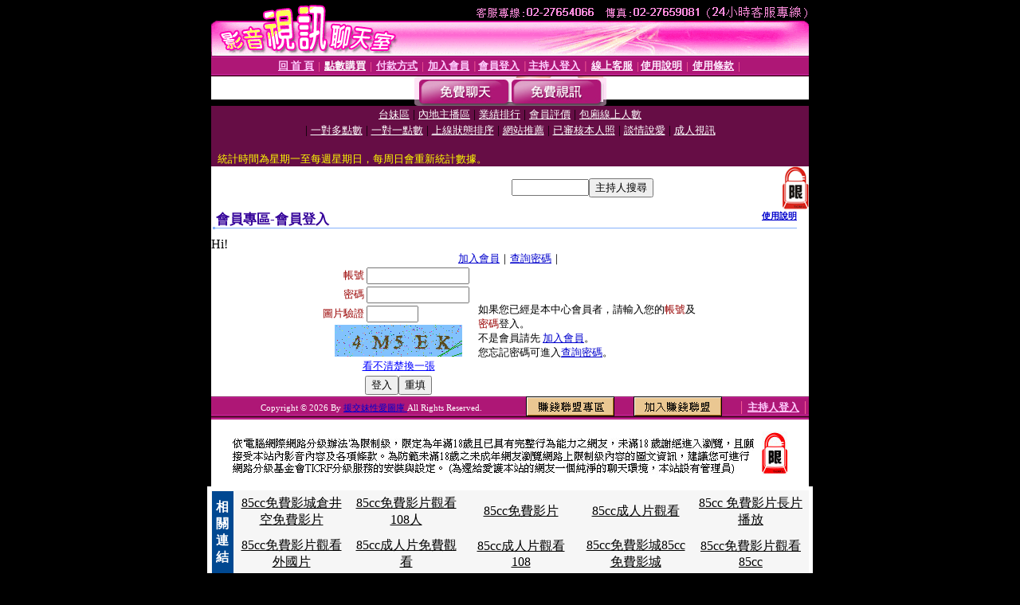

--- FILE ---
content_type: text/html; charset=Big5
request_url: http://080.c729.com/V4/?AID=85562&FID=1421486&WEBID=AVSHOW
body_size: 392
content:
<script>alert('請先登入會員才能進入主播包廂')</script><script>location.href = '/index.phtml?PUT=up_logon&FID=1421486';</script><form method='POST' action='https://tk625.com/GO/' name='forms' id='SSLforms'>
<input type='hidden' name='CONNECT_ID' value=''>
<input type='hidden' name='FID' value='1421486'>
<input type='hidden' name='SID' value='j9cvokkplrg2daif2h9h2dn8v0dpl0e5'>
<input type='hidden' name='AID' value='85562'>
<input type='hidden' name='LTYPE' value='U'>
<input type='hidden' name='WURL' value='http://080.c729.com'>
</FORM><script Language='JavaScript'>document.getElementById('SSLforms').submit();self.window.focus();</script>

--- FILE ---
content_type: text/html; charset=Big5
request_url: http://080.c729.com/index.phtml?PUT=up_logon&FID=1421486
body_size: 6491
content:
<html><head><title>援交妹性愛圖庫 - 會員登入</title><meta http-equiv="PICS-Label" content='(PICS-1.1 "http://www.ticrf.org.tw/chinese/html/06-rating-v11.htm" l gen true for "http://080.c729.com" r (s 3 l 3 v 3 o 0))'><meta http-equiv=content-type content="text/html; charset=big5">
<meta name='robots' content='all'>
<meta name="Keywords" content="">
<meta name="description" content="">

<style type="text/css"><!--
.text {
	font-size: 12px;
	line-height: 15px;
	color: #000000;
	text-decoration: none;
}

.link {
	font-size: 12px;
	line-height: 15px;
	color: #000000;
	text-decoration: underline;
}

.link_menu {
	font-size: 15px;
	line-height: 24px;
	text-decoration: underline;
}

.SS {font-size: 10px;line-height: 14px;}
.S {font-size: 11px;line-height: 16px;}
.M {font-size: 13px;line-height: 18px;}
.L {font-size: 15px;line-height: 20px;}
.LL {font-size: 17px;line-height: 22px;}
.avshow_link{display:none;}
.t01 {
	font-family: "新細明體";
	font-size: 12px;
	color: #FFFFFF;
}
.t02 {
	font-family: "新細明體";
	font-size: 12px;
	line-height: 14px;
	color: #666666;
	text-decoration: underline;
}
.AC2 {
        font-family: "新細明體";
        font-size: 12px;
        line-height: 18px;
        color: #AAAAAA;
        text-decoration: none;
}

.t03 {
	font-family: "新細明體";
	font-size: 12px;
	line-height: 18px;
	color: #000000;
}
.t04 {
	font-family: "新細明體";
	font-size: 12px;
	color: #FF0066;
}
.t05 {
	font-family: "新細明體";
	font-size: 12px;
	color: #000000;
}
.t06 {
	font-family: "新細明體";
	font-size: 12px;
	color: #FFFFFF;
}
.text1{
	font-family: "新細明體";
	font-size: 12px;
	color: #666666;
}
.text2{
	font-family: "新細明體";
	font-size: 15px;
	color: #990033;
}
.text3{
	font-family: "新細明體";
	font-size: 15px;
	color: #000066;
}
.text4{
	font-family: "新細明體";
	font-size: 12px;
	color: #FF6600;
}
.text5 {
	font-family: "新細明體";
	font-size: 15px;
	color: #000000;
}
.text6 {
	font-family: "新細明體";
	font-size: 12px;
	color: #FF6600;
}
.text7 {
	font-family: "新細明體";
	font-size: 15px;
	color: #FFFFFF;
	font-weight: bold;
}

--></style>
<script src='Scripts/AC_RunActiveContent.js' type='text/javascript'></script>
<script language="JavaScript" type="text/JavaScript">
function CHAT_GO(AID,FORMNAME){
document.form1_GO.AID.value=AID;
document.form1_GO.ROOM.value=AID;
document.form1_GO.MID.value=10000;
if(FORMNAME.uname.value=="" || FORMNAME.uname.value.indexOf("請輸入")!=-1)    {
  alert("請輸入暱稱");
  FORMNAME.uname.focus();
}else{
  var AWidth = screen.width-20;
  var AHeight = screen.height-80;
  if( document.all || document.layers ){
  utchat10000=window.open("","utchat10000","width="+AWidth+",height="+AHeight+",resizable=yes,toolbar=no,location=no,directories=no,status=no,menubar=no,copyhistory=no,top=0,left=0");
  }else{
  utchat10000=window.open("","utchat10000","width="+AWidth+",height="+AHeight+",resizable=yes,toolbar=no,location=no,directories=no,status=no,menubar=no,copyhistory=no,top=0,left=0");
  }
  document.form1_GO.uname.value=FORMNAME.uname.value;
  document.form1_GO.sex.value=FORMNAME.sex.value;
  document.form1_GO.submit();
}
}


function CHAT_GO123(AID){
  document.form1_GO.AID.value=AID;
  document.form1_GO.ROOM.value=AID;
  document.form1_GO.MID.value=10000;
  if(document.form1_GO.uname.value=="")    {
    alert("請輸入暱稱");
  }else{
    var AWidth = screen.width-20;
    var AHeight = screen.height-80;
    if( document.all || document.layers ){
    utchat10000=window.open("","utchat10000","width="+AWidth+",height="+AHeight+",resizable=yes,toolbar=no,location=no,directories=no,status=no,menubar=no,copyhistory=no,top=0,left=0");
    }else{
    utchat10000=window.open("","utchat10000","width="+AWidth+",height="+AHeight+",resizable=yes,toolbar=no,location=no,directories=no,status=no,menubar=no,copyhistory=no,top=0,left=0");
    }
    document.form1_GO.submit();
  }
}

function MM_swapImgRestore() { //v3.0
  var i,x,a=document.MM_sr; for(i=0;a&&i<a.length&&(x=a[i])&&x.oSrc;i++) x.src=x.oSrc;
}

function MM_preloadImages() { //v3.0
  var d=document; if(d.images){ if(!d.MM_p) d.MM_p=new Array();
    var i,j=d.MM_p.length,a=MM_preloadImages.arguments; for(i=0; i<a.length; i++)
    if (a[i].indexOf("#")!=0){ d.MM_p[j]=new Image; d.MM_p[j++].src=a[i];}}
}

function MM_findObj(n, d) { //v4.01
  var p,i,x;  if(!d) d=document; if((p=n.indexOf("?"))>0&&parent.frames.length) {
    d=parent.frames[n.substring(p+1)].document; n=n.substring(0,p);}
  if(!(x=d[n])&&d.all) x=d.all[n]; for (i=0;!x&&i<d.forms.length;i++) x=d.forms[i][n];
  for(i=0;!x&&d.layers&&i<d.layers.length;i++) x=MM_findObj(n,d.layers[i].document);
  if(!x && d.getElementById) x=d.getElementById(n); return x;
}

function MM_swapImage() { //v3.0
  var i,j=0,x,a=MM_swapImage.arguments; document.MM_sr=new Array; for(i=0;i<(a.length-2);i+=3)
   if ((x=MM_findObj(a[i]))!=null){document.MM_sr[j++]=x; if(!x.oSrc) x.oSrc=x.src; x.src=a[i+2];}
}


 function aa() {
   if (window.event.ctrlKey)
       {
     window.event.returnValue = false;
         return false;
       }
 }
 function bb() {
   window.event.returnValue = false;
 }
function MM_openBrWindow(theURL,winName,features) { //v2.0
 window.open(theURL,winName,features);
}


//-->
</script>

</head>
<body bgcolor=#000000 text=#000000 link=#0000CC vlink=#3987C6 topMargin=0 marginheight=0 marginwidth=0>
<table width='750' border='0' cellpadding='0' cellspacing='0' bgcolor='#FFFFFF' ALIGN=CENTER><tr><td width='750' align='left' valign='top' bgcolor='#000000'><IMG SRC='/img/top.gif' WIDTH='750' height='70'></td></tr></table><table width='750' border='0' cellpadding='0' cellspacing='0' bgcolor='#FFFFFF' ALIGN=CENTER><tr><td><table width='750' height='26' border='0' cellpadding='0' cellspacing='0' background='img/line-01.gif'><tr> <td><div align='center'> <p><a href='./index.phtml?FID=1421486'><font color='#FFCCFF' CLASS='M'><strong>回 首 頁</strong></font></a><font color='#FF6699' CLASS='SS'> │ </font><font CLASS='M'><strong> <a href='/PAY1/?UID=&FID=1421486' TARGET='_blank'><font color='#FFFCFF'>點數購買</font></a></strong></font><font color='#FF6699' CLASS='SS'> │ </font><font CLASS='M'><strong><a href='./index.phtml?PUT=pay_doc1&FID=1421486'><font color='#FFCCFF'>付款方式</font></a></strong></font><font color='#FF6699' CLASS='SS'> │ </font><font CLASS='M'><strong><a href='./index.phtml?PUT=up_reg&s=1&FID=1421486'><font color='#FFCCFF'>加入會員</font></a></strong></font><font color='#FF6699' CLASS='S'> │</font><font CLASS='M'><strong><a href='./index.phtml?PUT=up_logon&FID=1421486'><font color='#FFCCFF'>會員登入</font></a> </strong></font><font color='#FF6699' CLASS='S'>│</font><font CLASS='M'><strong><a href='./index.phtml?PUT=a_logon&FID=1421486'><font color='#FFCCFF'>主持人登入</font></a></strong></font><font color='#FF6699' CLASS='S'> │ </font><font CLASS='M'><strong><a href='./index.phtml?PUT=mailbox&FID=1421486'><font color='#FFECFF'>線上客服</font></a></strong></font><font color='#FF6699' CLASS='SS'> │</font><font CLASS='M'><strong><a href='./index.phtml?PUT=faq&FID=1421486'><font color='#FFECFF'>使用說明</font></a></strong></font><font color='#FF6699' CLASS='SS'> │</font><font CLASS='M'> <strong><a href='./index.phtml?PUT=tos&FID=1421486'><font color='#FFECFF'>使用條款</font></a></strong></font><font color='#FF6699' CLASS='SS'> │</font></div></td></tr></table></td></tr></table>
<table width='750' border='0' align='center' cellpadding='0' cellspacing='0' bgcolor='#FFFFFF'>
 <tr>
<td height='37' background='images2/bnt-bg.jpg' ALIGN='CENTER'><table border='0' cellspacing='0' cellpadding='0'>
 <tr>
<td><img src='images2/bnt-bg02.jpg' width='6' height='37' BORDER=0></td><td><A href='./index.phtml?CHANNEL=R51&FID=1421486'><img src='images2/bnt-a1.jpg' width='116' height='37' BORDER=0></A></td>
<td><A href='./index.phtml?CHANNEL=R52&FID=1421486'><img src='images2/but-a2.jpg' width='116' height='37' BORDER=0></A></td>
<!--td width='17%'><A href='./index.phtml?CHANNEL=R55&FID=1421486'><img src='images2/but-a3.jpg' width='115' height='37' BORDER=0></A></td-->
<!--td><A href='./index.phtml?CHANNEL=R53&FID=1421486'><img src='images2/but-a4.jpg' width='114' height='37' BORDER=0></A></td-->
<!--td><A href='./index.phtml?CHANNEL=R54&FID=1421486'><img src='images2/but-a6.jpg' width='130' height='37' BORDER=0></A></td--><td><img src='images2/but-bg03.jpg' width='5' height='37' BORDER=0></td></tr>
</table></td>
 </tr>
</table><table width='750' border='0' align='center' cellpadding='0' cellspacing='0' bgcolor='#FFFFFF'><tr><td height='65' bgcolor='#660D45' ALIGN=CENTER CLASS=L VALIGN=TOP><A href='./index.phtml?PUT=A_SORT&CHANNEL=&SORT=TW&FID=1421486'><FONT COLOR=FFFFFF class='M'>台妹區</A></FONT> | <A href='./index.phtml?PUT=A_SORT&CHANNEL=&SORT=CN&FID=1421486'><FONT COLOR=FFFFFF class='M'>內地主播區</A></FONT> | <A href='./index.phtml?PUT=A_SORT&CHANNEL=&SORT=N&FID=1421486'><FONT COLOR=FFFFFF class='M'>業績排行</A></FONT> | <A href='./index.phtml?PUT=A_SORT&CHANNEL=&SORT=VOTE&FID=1421486'><FONT COLOR=FFFFFF class='M'>會員評價</A></FONT> | <A href='./index.phtml?PUT=A_SORT&CHANNEL=&SORT=NUMBER&FID=1421486'><FONT COLOR=FFFFFF class='M'>包廂線上人數</A></FONT><BR> | <A href='./index.phtml?PUT=A_SORT&CHANNEL=&SORT=R6&FID=1421486'><FONT COLOR=FFFFFF class='M'>一對多點數</A></FONT> | <A href='./index.phtml?PUT=A_SORT&CHANNEL=&SORT=R7&FID=1421486'><FONT COLOR=FFFFFF class='M'>一對一點數</A></FONT> | <A href='./index.phtml?PUT=A_SORT&CHANNEL=&SORT=R4&FID=1421486'><FONT COLOR=FFFFFF class='M'>上線狀態排序</A></FONT> | <A href='./index.phtml?PUT=A_SORT&CHANNEL=&SORT=HOT&FID=1421486'><FONT COLOR=FFFFFF class='M'>網站推薦</A></FONT> | <A href='./index.phtml?PUT=A_SORT&CHANNEL=&SORT=R16R17&FID=1421486'><FONT COLOR=FFFFFF class='M'>已審核本人照</A></FONT> | <A href='./index.phtml?PUT=A_SORT&CHANNEL=&SORT=R40&FID=1421486'><FONT COLOR=FFFFFF class='M'>談情說愛</A></FONT> | <A href='./index.phtml?PUT=A_SORT&CHANNEL=&SORT=R41&FID=1421486'><FONT COLOR=FFFFFF class='M'>成人視訊</A></FONT><table cellpadding='0' cellspacing='0' WIDTH=98% ALIGN=CENTER CLASS=M><tr><td><FONT COLOR=AAFFEE><FONT COLOR=YELLOW><BR>統計時間為星期一至每週星期日，每周日會重新統計數據。</span></div></td></tr></table></td></tr></table><table width='750' border='0' cellspacing='0' cellpadding='0'  bgcolor='#FFFFFF' ALIGN=CENTER>
<tr><td width='377' rowspan='2'></td><td colspan='2' VALIGN=TOP><table border='0' cellpadding='0' cellspacing='0' WIDTH=100%><TR><TD ALIGN=CENTER><table height='23' border='0' cellpadding='0' cellspacing='0'><SCRIPT language='JavaScript'>
function CHECK_SEARCH_KEY(FORMNAME){
  var error;
  if (FORMNAME.KEY_STR.value.length<2){
    alert('您輸入的搜尋字串必需多於 2 字元!!');
    FORMNAME.KEY_STR.focus();
    return false;
  }
  return true;
}
</SCRIPT><form name='SEARCHFORM' action='./index.phtml' align=center method=POST onSubmit='return CHECK_SEARCH_KEY(SEARCHFORM);'>
<input type=hidden name='PUT' value='a_show'>
<input type=hidden name='FID' value='1421486'>
<tr> <td CLASS='M'> <div align='right'>
<input type='text' name='KEY_STR' size='10' VALUE=''>
</TD><TD>
<input type='SUBMIT' value='主持人搜尋' name='B2'></td></tr></FORM></table></div></td><td width='190'><!--A href='./index.phtml?PUT=pay_action&FID=1421486'><div align='center'><img src='images2/66.jpg' width='118' height='21' BORDER=0></A--></div><td align='center' VALIGN=TOP><IMG SRC='img/lock.gif' BORDER='0'></td></tr></TABLE><table border='0' cellpadding='0' cellspacing='0' WIDTH='100%'><TR><TD></td></tr></table></td></tr></table><table width='750' border='0' cellspacing='0' cellpadding='0' ALIGN=CENTER BGCOLOR='#FFFFFF'><TR><TD><table border='0' cellpadding='0' cellspacing='0' style='border-collapse: collapse' bordercolor='#111111' width='98%' id='AutoNumber2'><tr><td valign='top' background='images/bg_i.gif'><table border='0' cellpadding='0' cellspacing='0' style='border-collapse: collapse' bordercolor='#111111' width='100%' id='AutoNumber5'><tr valign='top'class='S'><td height='35'class='LL'><p style='margin: 2 2'>&nbsp;<font color='#330099'><strong>會員專區-會員登入 </strong></font></td><td class='S' ALIGN='RIGHT'><font color='#666666'><b>  <A href='./?FID=1421486&PUT=faq2' target=_blank>使用說明</A></b></font></td></tr></table></td></tr></table><TABLE WIDTH=750 BORDER=0 cellspacing='0' cellpadding='0' align='center'><TR><TD ALIGN=CENTER></TD></TR></TABLE><TABLE WIDTH=750 BORDER=0 cellspacing='0' cellpadding='0' align='center'><TR><TD ALIGN=CENTER></TD></TR></TABLE>Hi!<table width='480' border='0' cellpadding='0' cellspacing='0' align=center CLASS=M><SCRIPT language='JavaScript'>function check_input(FORMNAME){
  var error;
  if (FORMNAME.USERID.value==''){
    alert('請填寫正確帳號!!');
    FORMNAME.USERID.focus();
    return false;
  }
  if (FORMNAME.USER_PASSWORD.value==''){
    alert('請填寫正確密碼!!');
    FORMNAME.USER_PASSWORD.focus();
    return false;
  }

  if (FORMNAME.CHIMG.value==''){
    alert('請填寫正確[圖片驗證]圖片上為5碼字!!');
    FORMNAME.CHIMG.focus();
    return false;
  }
  if (FORMNAME.CHIMG.value.length!=5){
    alert('您輸入的圖片驗證共'+FORMNAME.CHIMG.value.length+'碼~圖片上為5碼字!!');
    FORMNAME.CHIMG.focus();
    return false;
  }

  if (FORMNAME.CHIMG.value.length!=5){
    alert('您輸入的圖片驗證共'+FORMNAME.CHIMG.value.length+'碼~圖片上為5碼字!!');
    FORMNAME.CHIMG.focus();
    return false;
  }

  return true;}</SCRIPT><form name='AcceptForm' action='./index.phtml' align=center method=POST onSubmit='return check_input(AcceptForm);' target='_top'><input name=done type=hidden value=''><input type=hidden name='PUT' value='up_logon'><input type=hidden name='AID' value=''><input type=hidden name='FID' value='1421486'><input type=hidden name='CONNECT_ID' value=''><input type=hidden name='FROM' value='up_logon'><input type=hidden name='TYPE' value='up_logon'><input type=hidden name='ACTIONTYPE' value=''><tr><td bgcolor='#FFFFFF' WIDTH=140 ALIGN=CENTER> <TR><TD COLSPAN='2' ALIGN=CENTER CLASS=M><a href='./index.phtml?PUT=up_reg&s=1'>加入會員</a>｜<a href='./index.phtml?PUT=up_password'>查詢密碼</a>｜</TD></TR><TR><TD WIDTH=200><table width='100%' border='0' align='center' cellpadding='1' cellspacing='1' CLASS='M'><tr><td ALIGN='RIGHT'><font color='#990000'>帳號</font></TD><TD><input type='text' name='USERID' size='14' maxlength='32' value=''></font></td></tr><tr><td ALIGN='RIGHT'><font color='#990000'>密碼</font></TD><TD><INPUT name='USER_PASSWORD' type='PASSWORD' size='14' maxlength='32'></font></td></tr><tr><td ALIGN='RIGHT'><font color='#990000'>圖片驗證</font></TD><TD><INPUT name='CHIMG' type='TEXT' size='6' maxlength='12'></TD></TR><TR><TD COLSPAN='2' ALIGN='CENTER'><A href='#' onclick="document.getElementById('IMGCHK').src='/chk.phtml?FID=1421486&t='+new Date().getTime()+'';"><IMG SRC='/chk.phtml?FID=1421486' border='0' width='160' height='40' align='absmiddle' ID='IMGCHK'></A></TD></TR><TR><TD COLSPAN='2' ALIGN='CENTER'><A href='#' onclick="document.getElementById('IMGCHK').src='/chk.phtml?FID=1421486&t='+new Date().getTime()+'';"><FONT COLOR='BLUE'>看不清楚換一張</FONT></A></font></td></tr></TD></TR><tr><td colspan='2' align='center'> <input type='submit' name='Submit' value='登入'><input type='reset' name='Submit2' value='重填'></div></td></tr></form></table></td><td BGCOLOR=FFFFFF>如果您已經是本中心會員者，請輸入您的<font color='#990000'>帳號</font>及<font color='#990000'>密碼</font>登入。<BR>不是會員請先 <a href='./index.phtml?PUT=up_reg&s=1'>加入會員</a>。<BR>您忘記密碼可進入<a href='./index.phtml?PUT=up_password'>查詢密碼</a>。 </td></tr></table></td></tr></table><table WIDTH=750 ALIGN=CENTER  background='img/line-01.gif' BGCOLOR=FFFFFF HEIGHT=26  border='0' cellpadding='0' cellspacing='0'><tr><td ALIGN=RIGHT CLASS='S'>
<FONT COLOR=FFFFFF CLASS=S>
Copyright &copy; 2026 By <a href='http://080.c729.com'>援交妹性愛圖庫</a> All Rights Reserved.</FONT>
</TD><TD>
<div align='right'><a href='./?PUT=aweb_logon&FID=1421486'
 onMouseOut="MM_swapImgRestore()"
 onMouseOver="MM_swapImage('Image8','','img/clm-2.gif',1)"><img src='img/clm.gif' name='Image8' width='111' height='25' hspace='0' border='0'></a>
　
<a href='./?PUT=aweb_reg&FID=1421486'
 onMouseOut="MM_swapImgRestore()"
 onMouseOver="MM_swapImage('Image9','','img/join-it2.gif',1)"><img src='img/join-it.gif' name='Image9' width='111' height='25' hspace='0' border='0'></a></TD><TD ALIGN=RIGHT><font color='#FF6699' CLASS='M'> │ </font><font CLASS='M'><strong><a href='/index.phtml?PUT=a_logon&FID=1421486'><font color='#FFCCFF'>主持人登入</font></a></strong></font><font color='#FF6699' CLASS='M'> │ </font></td></tr></table><table width='750' border='0' align='center' cellpadding='0' cellspacing='0' bgcolor='FFFFFF'><tr><td class='text'>&nbsp;</td></tr><tr><td><div align='center'><img src='images2/up.jpg' width='697' height='54'></div></td></tr><tr><td class='text'>&nbsp;</td></tr></td></tr></table><CENTER></TABLE><table width='750' border='0' align='center' cellpadding='0' cellspacing='0' bgcolor='FFFFFF'><tr><TD><center><table width=750 border=0 cellpadding=5 cellspacing=1 bgcolor=#F6F6F6 style=margin:5px; font-size:12px; border:1px solid #999999>
  <tr>
    <td width=15 rowspan=5 bgcolor=#004891><font color=#FFFFFF><b>相關連結</b></font></td>
    <td width=125><div align=center><a target=_blank style=color:#000000 href=http://www.talking-girl.info>85cc免費影城倉井空免費影片</a></div></td>
    <td width=125><div align=center><a target=_blank style=color:#000000 href=http://www.talkinggirl.info>85cc免費影片觀看108人</a></div></td>
    <td width=125><div align=center><a target=_blank style=color:#000000 href=http://www.talking-room.info>85cc免費影片</a></div></td>
    <td width=125><div align=center><a target=_blank style=color:#000000 href=http://www.talkingroom.info>85cc成人片觀看</a></div></td>
    <td width=125><div align=center><a target=_blank style=color:#000000 href=http://www.talking-baby.info>85cc 免費影片長片播放</a></div></td>
  </tr>
  <tr>
    <td width=125><div align=center><a target=_blank style=color:#000000 href=http://www.942girl.info>85cc免費影片觀看外國片</a></div></td>
    <td width=125><div align=center><a target=_blank style=color:#000000 href=http://www.942woman.info>85cc成人片免費觀看</a></div></td>
    <td width=125><div align=center><a target=_blank style=color:#000000 href=http://www.942me.info>85cc成人片觀看108</a></div></td>
    <td width=125><div align=center><a target=_blank style=color:#000000 href=http://www.942mo.info>85cc免費影城85cc免費影城</a></div></td>
    <td width=125><div align=center><a target=_blank style=color:#000000 href=http://www.baby520.info>85cc免費影片觀看85cc</a></div></td>
  </tr>
</table></center>
<center><table width=730 border=0 cellpadding=5 cellspacing=1 bgcolor=#F6F6F6 style=margin:5px; font-size:12px; border:1px solid #999999>
  <tr>
    <td width=15 rowspan=5 bgcolor=#004891><font color=#FFFFFF><b>相關連結</b></font></td>
    <td width=125><div align=center><a target=_blank style=color:#000000 href=http://post.bb-107.com>性愛影片免費看</a></div></td>
    <td width=125><div align=center><a target=_blank style=color:#000000 href=http://tw18.bb-270.com>正妹性愛影片</a></div></td>
    <td width=125><div align=center><a target=_blank style=color:#000000 href=http://play.sexy221.com>免費性愛影片欣賞</a></div></td>
    <td width=125><div align=center><a target=_blank style=color:#000000 href=http://tw.king600.com>性愛女优</a></div></td>
    <td width=125><div align=center><a target=_blank style=color:#000000 href=http://sex520.kiss144.com>免費av女優性愛電影</a></div></td>
  </tr>
  <tr>
    <td width=125><div align=center><a target=_blank style=color:#000000 href=http://play.king600.com>性愛線上看</a></div></td>
    <td width=125><div align=center><a target=_blank style=color:#000000 href=http://sex999.sexy635.com>歐美男同志性愛電影</a></div></td>
    <td width=125><div align=center><a target=_blank style=color:#000000 href=http://playgirl.gigi762.com>性愛影片貼圖</a></div></td>
    <td width=125><div align=center><a target=_blank style=color:#000000 href=http://playboy.king577.com>成人性愛色情貼圖</a></div></td>
    <td width=125><div align=center><a target=_blank style=color:#000000 href=http://>明星性愛裸照</a></div></td>
  </tr>
</table></center>
<div><h1>5278</h1><br>
<a href=http://shopping.5195.info/>5278論壇 我愛78論壇</a> | <a href=http://utshow.4859.info/>a片5278</a> | <a href=http://tw.4237.info/>我愛5278</a> | <a href=http://tw18.919adult.com/>5278色論</a> | <a href=http://show.919jp.com/>5278影片</a><br>
<a href=http://77.mm174.com/>歐美做愛短片</a> | <a href=http://face.show-584.com/>做愛相片</a> | <a href=http://momo.king730.com/>3p做愛片</a> | <a href=http://loveu.mm174.com/>妹妹做愛影片</a> | <a href=http://77.dudu447.com/>一夜情做愛</a><br>
<h1>85cc</h1><br>
<a href=http://911.9414.info/>85cc免費影片觀看85cc</a> | <a href=http://et.b30.info/>85cc免費影城85cc免費影城</a> | <a href=http://90.d97.info/>85cc成人片觀看108</a> | <a href=http://18gy.9423.info/>85cc成人片免費觀看</a> | <a href=http://3y3.9414.info/>85cc免費影片觀看外國片</a><br>
<a href=http://tw18.gigi628.com/>成人微風</a> | <a href=http://0951.ut-895.com/>嘟嘟成人</a> | <a href=http://orz.meimei992.com/>成人性小說</a> | <a href=http://777.bb-314.com/>微風成人</a> | <a href=http://dvd.chat-708.com/>線上看成人電影</a><br>
<h1>成人</h1><br>
<a href=http://85cc.a384.info/>台灣成人網站</a> | <a href=http://dd.a384.info/>台灣成人貼圖網</a> | <a href=http://bar.a410.info/>台灣成人文學網</a> | <a href=http://beauty.5320hi.com/>台灣成人貼影片</a> | <a href=http://album.x558.info/>台灣成人電影</a><br>
<a href=http://egg.bb-705.com/>hk 85cc免費影城</a> | <a href=http://talk.ut-299.com/>85st 85cc</a> | <a href=http://mkl.uthome-532.com/>85cc 嘟嘟影城</a> | <a href=http://cool.hot136.com/>85cc 85st</a> | <a href=http://go.show-239.com/>85cc免費影城長片</a><br>
<h1>寫真</h1><br>
<a href=http://showlive.bb511.info/>限制寫真女郎影片</a> | <a href=http://www.bb343.info/>舒舒寫真集圖片</a> | <a href=http://sexdiy.show114.info/>2009真情寫真影片</a> | <a href=http://shopping.bb511.info/>小嫻寫真集</a> | <a href=http://ut387.show114.info/>小潘潘寫真圖片</a><br>
<a href=http://www.p341.info/>a漫</a> | <a href=http://panda.d847.info/>自拍做愛</a> | <a href=http://post.v834.info/>av99影片亞洲區</a> | <a href=http://show.l867.info/>meme視訊聊天室</a> | <a href=http://orz.v834.info/>成人片免費看</a><br>
<h1>露點</h1><br>
<a href=http://sexy.x355.info/>下載金瓶梅2</a> | <a href=http://www.p269.com/>欣賞電影金瓶梅</a> | <a href=http://woman.l595.info/>楊思敏影片金瓶梅下載</a> | <a href=http://orz.p774.info/>金瓶梅貼圖片</a> | <a href=http://shopping.g670.com/>金瓶梅 影片收看</a><br>
<a href=http://0204.ut-911.com/>男女性愛圖片</a> | <a href=http://utshow.ut-911.com/>性愛自拍直撥網</a> | <a href=http://sexdiy2.bb-389.com/>性愛文</a> | <a href=http://shop2.kiss612.com/>性愛派對</a> | <a href=http://sex2.show-464.com/>免費成人性愛電影</a><br>
<h1>走光</h1><br>
<a href=http://sexy.k225.info/>av免費短片</a> | <a href=http://sogo.h347.com/>goav2</a> | <a href=http://room.p814.com/>免費ava片線上看</a> | <a href=http://shop.l421.com/>18av影片區</a> | <a href=http://ut387.u679.info/>台灣av</a><br>
<a href=http://candy1.l524.info/>ut 聊天是同志區</a> | <a href=http://1by11.p593.info/>ut 聊天至室</a> | <a href=http://0803.p593.info/>聊天室ut</a> | <a href=http://bar.w247.info/>ut 聊天是室</a> | <a href=http://body3.u873.info/>ut 網際空間交友</a><br>
<h1>85CC</h1><br>
<a href=http://1by1.l196.info/>av成人片觀賞不要聊天室 : av成人片免費 : av成人片免費線上看 : av成人片下載 : av成人直播</a> | <a href=http://candy.g967.info/>　免費線上成人影片 : 　免費成人 : 　尼克成人網 : 　成人 : 　成人貼圖站</a> | <a href=http://dk.k307.info/>免費線上看成人影片 : 成人網站 : 成人網 : 歐美成人片 : 成人文章</a> | <a href=http://cup.g431.info/>av成人館 : av成人視頻 : av成人貼片網 : av成人貼圖站 : av成人貼圖網</a> | <a href=http://k622.info/>免費成人片欣賞 : 成人免費電影 : 亞亞成人館 : 成人情色小說 : 成人影片免費</a><br>
<a href=http://peel.g234.info/>無碼做愛影片</a> | <a href=http://xx383.k670.info/>免費做愛影</a> | <a href=http://mimi.l795.info/>做愛用品</a> | <a href=http://lily.x232.info/>日本做愛節目</a> | <a href=http://raff.g891.info/>西洋做愛</a><br>
<h1>AV99</h1><br>
<a href=http://www.d185.info/>日本無碼區</a> | <a href=http://aio.s505.info/>日本成人片線上看</a> | <a href=http://1by1.s505.info/>免費日本a片</a> | <a href=http://cute.f424.info/>日本正妹</a> | <a href=http://cute.f422.info/>日本視訊</a><br>
<a href=http://playgirl.v305.info/>18禁色情免費影片</a> | <a href=http://18gy.c848.info/>18禁線上看動畫</a> | <a href=http://phone.h820.info/>無碼片線上直撥</a> | <a href=http://168.h255.info/>bbsx693sex888</a> | <a href=http://3d.c848.info/>歐美露點少女寫真`</a><br>
<h1>77P2P</h1><br>
<a href=http://sexy.k225.info/>av免費短片</a> | <a href=http://sogo.h347.com/>goav2</a> | <a href=http://room.p814.com/>免費ava片線上看</a> | <a href=http://shop.l421.com/>18av影片區</a> | <a href=http://ut387.u679.info/>台灣av</a><br>
<a href=http://0204.ut-911.com/>男女性愛圖片</a> | <a href=http://utshow.ut-911.com/>性愛自拍直撥網</a> | <a href=http://sexdiy2.bb-389.com/>性愛文</a> | <a href=http://shop2.kiss612.com/>性愛派對</a> | <a href=http://sex2.show-464.com/>免費成人性愛電影</a><br>
<h1>免費</h1><br>
<a href=http://ut.777kiss.com/>免費看a片</a> | <a href=http://utshow.movie616.com/>a片免費看</a> | <a href=http://show.bb218.info/>線上免費a片</a> | <a href=http://forum.dd15.info/>a片試看</a> | <a href=http://showlive.jp616.com/>a片下載</a><br>
<a href=http://aio.p921.com/>性愛色情俱樂部</a> | <a href=http://show.x971.com/>爆乳色情俱樂部</a> | <a href=http://080.m604.com/>露點色情聊天室</a> | <a href=http://adult.x742.com/>a片色情聊天館</a> | <a href=http://sogo.p615.com/>裸體色情聊天室</a><br>
</div></TD></TR></TABLE>